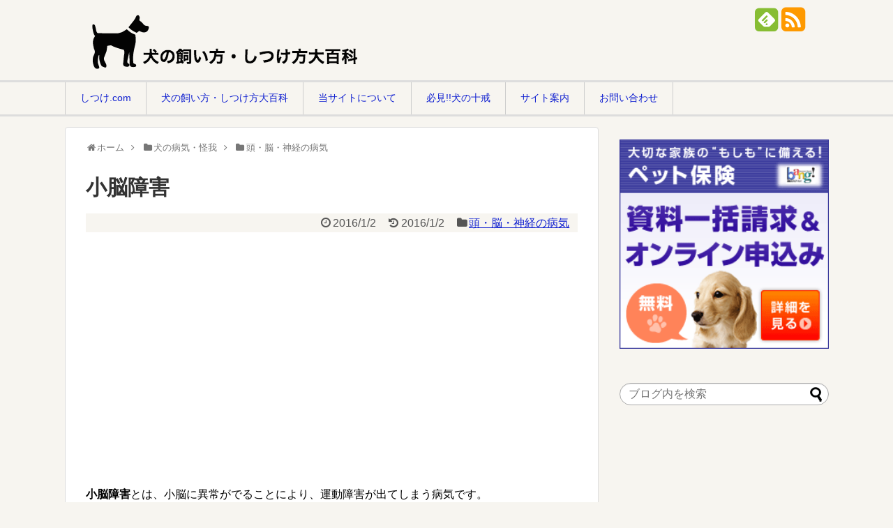

--- FILE ---
content_type: text/html; charset=UTF-8
request_url: https://sitsuke.com/dog/injured-disease/head-disease/cerebellar-deficit/
body_size: 23170
content:
<!DOCTYPE html>
<html lang="ja" prefix="og: http://ogp.me/ns#">
<head>
<meta charset="UTF-8">
<link rel="alternate" type="application/rss+xml" title="犬の飼い方・しつけ方大百科 RSS Feed" href="https://sitsuke.com/dog/feed/"/>
<link rel="pingback" href="https://sitsuke.com/dog/xmlrpc.php"/>
<link rel="stylesheet" href="https://sitsuke.com/dog/wp-content/themes/sitsuke-child/style.css">
<link rel="stylesheet" href="https://sitsuke.com/dog/wp-content/themes/simplicity/webfonts/css/font-awesome.min.css">
<link rel="stylesheet" href="https://sitsuke.com/dog/wp-content/themes/simplicity/webfonts/icomoon/style.css">
<link rel="stylesheet" href="https://sitsuke.com/dog/wp-content/themes/simplicity/css/responsive-pc.css">
<link rel="stylesheet" href="https://sitsuke.com/dog/wp-content/themes/simplicity/css/print.css" type="text/css" media="print"/>
  <link rel="stylesheet" href="https://sitsuke.com/dog/wp-content/themes/simplicity/skins/biz-menu/style.css">
  <meta name="viewport" content="width=1280, maximum-scale=1, user-scalable=yes">
<!-- Twitter Card -->
<meta name="twitter:card" content="summary">
<meta name="twitter:description" content="小脳障害とは小脳に異常がでることにより動作に異常がでる病気です。このページでは犬の小脳障害の症状、原因、治療方法、予防方法を詳しく解説します。この病気はウイルスや細菌に感染によって起こることもありますが、多くは先天性のも">
<meta name="twitter:title" content="小脳障害">
<meta name="twitter:url" content="https://sitsuke.com/dog/injured-disease/head-disease/cerebellar-deficit/">
<meta name="twitter:image" content="https://sitsuke.com/dog/wp-content/uploads/2015/12/brain_1451548002-e1451548016120.png">
<meta name="twitter:domain" content="sitsuke.com">
<!-- /Twitter Card -->

<title>犬の小脳障害 症状と原因と予防・治療方法 | 犬の飼い方・しつけ方大百科</title>

<!-- This site is optimized with the Yoast SEO plugin v5.3.3 - https://yoast.com/wordpress/plugins/seo/ -->
<meta name="description" content="小脳障害とは小脳に異常がでることにより動作に異常がでる病気です。このページでは犬の小脳障害の症状、原因、治療方法、予防方法を詳しく解説します。この病気はウイルスや細菌に感染によって起こることもありますが、多くは先天性のものです。立つ時によろめいたり歩き方に明らかに異常がでるので発見できます。"/>
<link rel="canonical" href="https://sitsuke.com/dog/injured-disease/head-disease/cerebellar-deficit/"/>
<meta property="og:locale" content="ja_JP"/>
<meta property="og:type" content="article"/>
<meta property="og:title" content="犬の小脳障害 症状と原因と予防・治療方法 | 犬の飼い方・しつけ方大百科"/>
<meta property="og:description" content="小脳障害とは小脳に異常がでることにより動作に異常がでる病気です。このページでは犬の小脳障害の症状、原因、治療方法、予防方法を詳しく解説します。この病気はウイルスや細菌に感染によって起こることもありますが、多くは先天性のものです。立つ時によろめいたり歩き方に明らかに異常がでるので発見できます。"/>
<meta property="og:url" content="https://sitsuke.com/dog/injured-disease/head-disease/cerebellar-deficit/"/>
<meta property="og:site_name" content="犬の飼い方・しつけ方大百科"/>
<meta property="article:section" content="頭・脳・神経の病気"/>
<meta property="article:published_time" content="2016-01-02T06:00:58+09:00"/>
<meta property="article:modified_time" content="2015-12-31T16:56:22+09:00"/>
<meta property="og:updated_time" content="2015-12-31T16:56:22+09:00"/>
<meta property="og:image" content="https://sitsuke.com/dog/wp-content/uploads/2015/12/brain_1451548002-e1451548016120.png"/>
<meta property="og:image:secure_url" content="https://sitsuke.com/dog/wp-content/uploads/2015/12/brain_1451548002-e1451548016120.png"/>
<meta property="og:image:width" content="300"/>
<meta property="og:image:height" content="214"/>
<meta name="twitter:card" content="summary"/>
<meta name="twitter:description" content="小脳障害とは小脳に異常がでることにより動作に異常がでる病気です。このページでは犬の小脳障害の症状、原因、治療方法、予防方法を詳しく解説します。この病気はウイルスや細菌に感染によって起こることもありますが、多くは先天性のものです。立つ時によろめいたり歩き方に明らかに異常がでるので発見できます。"/>
<meta name="twitter:title" content="犬の小脳障害 症状と原因と予防・治療方法 | 犬の飼い方・しつけ方大百科"/>
<meta name="twitter:image" content="https://sitsuke.com/dog/wp-content/uploads/2015/12/brain_1451548002-e1451548016120.png"/>
<script type='application/ld+json'>{"@context":"http:\/\/schema.org","@type":"WebSite","@id":"#website","url":"https:\/\/sitsuke.com\/dog\/","name":"\u72ac\u306e\u98fc\u3044\u65b9\u30fb\u3057\u3064\u3051\u65b9\u5927\u767e\u79d1","potentialAction":{"@type":"SearchAction","target":"https:\/\/sitsuke.com\/dog\/?s={search_term_string}","query-input":"required name=search_term_string"}}</script>
<!-- / Yoast SEO plugin. -->

<link rel='dns-prefetch' href='//s.w.org'/>
<link rel="alternate" type="application/rss+xml" title="犬の飼い方・しつけ方大百科 &raquo; フィード" href="https://sitsuke.com/dog/feed/"/>
<link rel="alternate" type="application/rss+xml" title="犬の飼い方・しつけ方大百科 &raquo; コメントフィード" href="https://sitsuke.com/dog/comments/feed/"/>
<link rel="alternate" type="application/rss+xml" title="犬の飼い方・しつけ方大百科 &raquo; 小脳障害 のコメントのフィード" href="https://sitsuke.com/dog/injured-disease/head-disease/cerebellar-deficit/feed/"/>
		<script type="text/javascript">window._wpemojiSettings={"baseUrl":"https:\/\/s.w.org\/images\/core\/emoji\/2.3\/72x72\/","ext":".png","svgUrl":"https:\/\/s.w.org\/images\/core\/emoji\/2.3\/svg\/","svgExt":".svg","source":{"concatemoji":"https:\/\/sitsuke.com\/dog\/wp-includes\/js\/wp-emoji-release.min.js"}};!function(t,a,e){var r,i,n,o=a.createElement("canvas"),l=o.getContext&&o.getContext("2d");function c(t){var e=a.createElement("script");e.src=t,e.defer=e.type="text/javascript",a.getElementsByTagName("head")[0].appendChild(e)}for(n=Array("flag","emoji4"),e.supports={everything:!0,everythingExceptFlag:!0},i=0;i<n.length;i++)e.supports[n[i]]=function(t){var e,a=String.fromCharCode;if(!l||!l.fillText)return!1;switch(l.clearRect(0,0,o.width,o.height),l.textBaseline="top",l.font="600 32px Arial",t){case"flag":return(l.fillText(a(55356,56826,55356,56819),0,0),e=o.toDataURL(),l.clearRect(0,0,o.width,o.height),l.fillText(a(55356,56826,8203,55356,56819),0,0),e===o.toDataURL())?!1:(l.clearRect(0,0,o.width,o.height),l.fillText(a(55356,57332,56128,56423,56128,56418,56128,56421,56128,56430,56128,56423,56128,56447),0,0),e=o.toDataURL(),l.clearRect(0,0,o.width,o.height),l.fillText(a(55356,57332,8203,56128,56423,8203,56128,56418,8203,56128,56421,8203,56128,56430,8203,56128,56423,8203,56128,56447),0,0),e!==o.toDataURL());case"emoji4":return l.fillText(a(55358,56794,8205,9794,65039),0,0),e=o.toDataURL(),l.clearRect(0,0,o.width,o.height),l.fillText(a(55358,56794,8203,9794,65039),0,0),e!==o.toDataURL()}return!1}(n[i]),e.supports.everything=e.supports.everything&&e.supports[n[i]],"flag"!==n[i]&&(e.supports.everythingExceptFlag=e.supports.everythingExceptFlag&&e.supports[n[i]]);e.supports.everythingExceptFlag=e.supports.everythingExceptFlag&&!e.supports.flag,e.DOMReady=!1,e.readyCallback=function(){e.DOMReady=!0},e.supports.everything||(r=function(){e.readyCallback()},a.addEventListener?(a.addEventListener("DOMContentLoaded",r,!1),t.addEventListener("load",r,!1)):(t.attachEvent("onload",r),a.attachEvent("onreadystatechange",function(){"complete"===a.readyState&&e.readyCallback()})),(r=e.source||{}).concatemoji?c(r.concatemoji):r.wpemoji&&r.twemoji&&(c(r.twemoji),c(r.wpemoji)))}(window,document,window._wpemojiSettings);</script>
		<style type="text/css">
img.wp-smiley,
img.emoji {
	display: inline !important;
	border: none !important;
	box-shadow: none !important;
	height: 1em !important;
	width: 1em !important;
	margin: 0 .07em !important;
	vertical-align: -0.1em !important;
	background: none !important;
	padding: 0 !important;
}
</style>
<link rel='stylesheet' id='contact-form-7-css' href='https://sitsuke.com/dog/wp-content/plugins/contact-form-7/includes/css/styles.css' type='text/css' media='all'/>
<link rel='stylesheet' id='toc-screen-css' href='https://sitsuke.com/dog/wp-content/plugins/table-of-contents-plus/screen.min.css' type='text/css' media='all'/>
<link rel='stylesheet' id='wordpress-popular-posts-css' href='https://sitsuke.com/dog/wp-content/plugins/wordpress-popular-posts/style/wpp.css' type='text/css' media='all'/>
<script type='text/javascript' src='https://sitsuke.com/dog/wp-includes/js/jquery/jquery.js'></script>
<script type='text/javascript' src='https://sitsuke.com/dog/wp-includes/js/jquery/jquery-migrate.min.js'></script>
<link rel='https://api.w.org/' href='https://sitsuke.com/dog/wp-json/'/>
<link rel="EditURI" type="application/rsd+xml" title="RSD" href="https://sitsuke.com/dog/xmlrpc.php?rsd"/>
<link rel="wlwmanifest" type="application/wlwmanifest+xml" href="https://sitsuke.com/dog/wp-includes/wlwmanifest.xml"/> 
<meta name="generator" content="WordPress 4.8.25"/>
<link rel='shortlink' href='https://sitsuke.com/dog/?p=3440'/>
<link rel="alternate" type="application/json+oembed" href="https://sitsuke.com/dog/wp-json/oembed/1.0/embed?url=https%3A%2F%2Fsitsuke.com%2Fdog%2Finjured-disease%2Fhead-disease%2Fcerebellar-deficit%2F"/>
<link rel="alternate" type="text/xml+oembed" href="https://sitsuke.com/dog/wp-json/oembed/1.0/embed?url=https%3A%2F%2Fsitsuke.com%2Fdog%2Finjured-disease%2Fhead-disease%2Fcerebellar-deficit%2F&#038;format=xml"/>
<style type="text/css">div#toc_container {background: #fff;border: 1px solid #fff;}div#toc_container ul li {font-size: 100%;}div#toc_container p.toc_title {color: #000;}div#toc_container p.toc_title a,div#toc_container ul.toc_list a {color: #1020d0;}div#toc_container p.toc_title a:hover,div#toc_container ul.toc_list a:hover {color: #cc0033;}div#toc_container p.toc_title a:hover,div#toc_container ul.toc_list a:hover {color: #cc0033;}div#toc_container p.toc_title a:visited,div#toc_container ul.toc_list a:visited {color: #1020d0;}</style>
<!-- tracker added by Ultimate Google Analytics plugin改 http://little.ws http://whitehatseo.jp -->
<script type="text/javascript">var _gaq=_gaq||[];var pluginUrl='//www.google-analytics.com/plugins/ga/inpage_linkid.js';_gaq.push(['_require','inpage_linkid',pluginUrl]);_gaq.push(["_setAccount","UA-63818459-2"]);_gaq.push(["_trackPageview"]);(function(){var ga=document.createElement("script");ga.type="text/javascript";ga.async=true;ga.src=("https:"==document.location.protocol?"https://ssl":"http://www")+".google-analytics.com/ga.js";var s=document.getElementsByTagName("script")[0];s.parentNode.insertBefore(ga,s);})();</script>
<script type="text/javascript">if(document.referrer.match(/google\.(com|co\.jp)/gi)&&document.referrer.match(/cd/gi)){var myString=document.referrer;var r=myString.match(/cd=(.*?)&/);var rank=parseInt(r[1]);var kw=myString.match(/q=(.*?)&/);if(kw[1].length>0){var keyWord=decodeURI(kw[1]);}else{keyWord="(not provided)";}var p=document.location.pathname;_gaq.push(["_trackEvent","RankTracker",keyWord,p,rank,true]);}</script><style type="text/css">
a {
  color:#1020d0;
}
#header {
  background-color:#f7f5f0;
}
#header-in {
  background-color:#f7f5f0;
}
#navi ul,
#navi ul.sub-menu,
#navi ul.children {
  background-color: #f7f5f0;
  border-color: #f7f5f0;
}
#navi {
  background-color: #f7f5f0;
}
@media screen and (max-width:1110px){
  #navi{
    background-color: transparent;
  }
}
#navi ul li a {
  color:#1020d0;
}
#sharebar {
  margin-left:-120px;
}
#footer {
  background-color:#bfbab3;
}
ul.snsp li.twitter-page a{
  color: #55acee !important;
}

ul.snsp li.facebook-page a{
  color: #3b5998 !important;
}

ul.snsp li.google-plus-page a{
  color: #dd4b39 !important;
}

ul.snsp li.instagram-page a{
  color: #3f729b !important;
}

ul.snsp li.hatebu-page a{
  color: #008fde !important;
}

ul.snsp li.pinterest-page a{
  color: #cc2127 !important;
}

ul.snsp li.youtube-page a{
  color: #e52d27 !important;
}

ul.snsp li.flickr-page a{
  color: #1d1d1b !important;
}

ul.snsp li.line-page a{
  color: #00c300 !important;
}

ul.snsp li.feedly-page a{
  color: #87bd33 !important;
}

ul.snsp li.rss-page a{
  color: #fe9900 !important;
}

ul.snsp li a:hover{
  opacity:0.7 !important;
}
#s {
  border-radius:25px;
}
/*サムネイルをサークル状に*/
.entry-thumb img,
.related-entry-thumb img,
#new-entries ul li img,
#popular-entries ul li img,
#prev-next img,
#new-entries .new-entrys-large .new-entry img{
  border-radius:10px;
}
#site-title a{
  display: block;
}
/*いずれ消す（ブラウザキャッシュ対策）*/
.entry-content{
  margin-left: 0;
}
</style>
<link rel="shortcut icon" type="image/x-icon" href="https://sitsuke.com/dog/wp-content/uploads/2015/06/favicon.ico"/>
				<!-- WordPress Popular Posts v3.3.4 -->
				<script type="text/javascript">var sampling_active=0;var sampling_rate=100;var do_request=false;if(!sampling_active){do_request=true;}else{var num=Math.floor(Math.random()*sampling_rate)+1;do_request=(1===num);}if(do_request){var xhr=(window.XMLHttpRequest)?new XMLHttpRequest():new ActiveXObject("Microsoft.XMLHTTP"),url='https://sitsuke.com/dog/wp-admin/admin-ajax.php',params='action=update_views_ajax&token=af0e56e28d&wpp_id=3440';xhr.open("POST",url,true);xhr.setRequestHeader("Content-type","application/x-www-form-urlencoded");xhr.onreadystatechange=function(){if(4===xhr.readyState&&200===xhr.status){if(window.console&&window.console.log){window.console.log(xhr.responseText);}}};xhr.send(params);}</script>
				<!-- End WordPress Popular Posts v3.3.4 -->
				<style type="text/css" id="custom-background-css">
body.custom-background { background-color: #f7f5f0; }
</style>
<script async src="//pagead2.googlesyndication.com/pagead/js/adsbygoogle.js"></script>
<script>(adsbygoogle=window.adsbygoogle||[]).push({google_ad_client:"ca-pub-6063457452991724",enable_page_level_ads:true});</script>
</head>
  <body class="post-template-default single single-post postid-3440 single-format-standard custom-background">
    <div id="container">

      <!-- header -->
      <div id="header" class="clearfix">
        <div id="header-in">

                    <div id="h-top">
            <!-- モバイルメニュー表示用のボタン -->
<div id="mobile-menu">
  <a id="mobile-menu-toggle" href="#"><span class="fa fa-bars fa-2x"></span></a>
</div>

            <div class="alignleft top-title-catchphrase">
              <!-- サイトのタイトル -->
<p id="site-title">
  <a href="https://sitsuke.com/dog/"><img src="https://sitsuke.com/dog/wp-content/uploads/2015/06/logo.png" alt="犬の飼い方・しつけ方大百科" class="site-title-img"/></a></p>
<!-- サイトの概要 -->
<p id="site-description">
  </p>
            </div>

            <div class="alignright top-sns-follows">
                            <!-- SNSページ -->
<div class="sns-pages">
<ul class="snsp">
<li class="feedly-page"><a href='//feedly.com/index.html#subscription%2Ffeed%2Fhttps%3A%2F%2Fsitsuke.com%2Fdog%2Ffeed%2F' target='blank' title="feedlyで更新情報をフォロー" rel="nofollow"><span class="icon-feedly-square"></span></a></li><li class="rss-page"><a href="https://sitsuke.com/dog/feed/" target="_blank" title="RSSで更新情報をフォロー" rel="nofollow"><span class="fa fa-rss-square fa-2x"></span></a></li>  </ul>
</div>
                          </div>

          </div><!-- /#h-top -->
        </div><!-- /#header-in -->
      </div><!-- /#header -->

      <!-- Navigation -->
<nav>
<div id="navi">
  	<div id="navi-in">
    <div class="menu-%e3%83%a1%e3%83%8b%e3%83%a5%e3%83%bc-1-container"><ul id="menu-%e3%83%a1%e3%83%8b%e3%83%a5%e3%83%bc-1" class="menu"><li id="menu-item-18" class="menu-item menu-item-type-custom menu-item-object-custom menu-item-18"><a href="http://sitsuke.com">しつけ.com</a></li>
<li id="menu-item-16" class="menu-item menu-item-type-custom menu-item-object-custom menu-item-home menu-item-16"><a href="https://sitsuke.com/dog/">犬の飼い方・しつけ方大百科</a></li>
<li id="menu-item-155" class="menu-item menu-item-type-custom menu-item-object-custom menu-item-155"><a href="https://sitsuke.com/dog/about/">当サイトについて</a></li>
<li id="menu-item-1039" class="menu-item menu-item-type-custom menu-item-object-custom menu-item-1039"><a href="https://sitsuke.com/dog/dog-life/first-step/the-ten-commandments-of-dog-ownership/">必見!!犬の十戒</a></li>
<li id="menu-item-1460" class="menu-item menu-item-type-custom menu-item-object-custom menu-item-1460"><a href="https://sitsuke.com/dog/sitemap/">サイト案内</a></li>
<li id="menu-item-253" class="menu-item menu-item-type-post_type menu-item-object-page menu-item-253"><a href="https://sitsuke.com/dog/contact/">お問い合わせ</a></li>
</ul></div>  </div><!-- /#navi-in -->
</div><!-- /#navi -->
</nav>
<!-- /Navigation -->
      <!-- 本体部分 -->
      <div id="body">
        <div id="body-in">

          
          <!-- main -->
          <div id="main">


  <div id="breadcrumb" class="breadcrumb-category"><div itemtype="http://data-vocabulary.org/Breadcrumb" itemscope="" class="breadcrumb-home"><span class="fa fa-home fa-fw"></span><a href="https://sitsuke.com/dog" itemprop="url"><span itemprop="title">ホーム</span></a><span class="sp"><span class="fa fa-angle-right"></span></span></div><div itemtype="http://data-vocabulary.org/Breadcrumb" itemscope=""><span class="fa fa-folder fa-fw"></span><a href="https://sitsuke.com/dog/injured-disease/" itemprop="url"><span itemprop="title">犬の病気・怪我</span></a><span class="sp"><span class="fa fa-angle-right"></span></span></div><div itemtype="http://data-vocabulary.org/Breadcrumb" itemscope=""><span class="fa fa-folder fa-fw"></span><a href="https://sitsuke.com/dog/injured-disease/head-disease/" itemprop="url"><span itemprop="title">頭・脳・神経の病気</span></a></div></div><!-- /#breadcrumb -->  <div id="post-3440" class="post-3440 post type-post status-publish format-standard has-post-thumbnail hentry category-head-disease">
  <div class="article">
  
  <h1 class="entry-title">
        小脳障害      </h1>
  <p class="post-meta">
              <span class="post-date"><span class="fa fa-clock-o fa-fw"></span><span class="entry-date date published">2016/1/2</span></span>
              <span class="post-update"><span class="fa fa-history fa-fw"></span><time class="entry-date date updated" datetime="2016-01-02T06:00:58+00:00">2016/1/2</time></span>
            <span class="category"><span class="fa fa-folder fa-fw"></span><a href="https://sitsuke.com/dog/injured-disease/head-disease/" rel="category tag">頭・脳・神経の病気</a></span>
    
    
    
      </p>

    <div class="ad-space ad-space-top ad-space-singular">
  <div class="ad-label">スポンサーリンク</div>
            <div class="ad-top-pc adsense-728">                  <div class="widget pc_text">
                <div class="text-pc">
          <script async src="//pagead2.googlesyndication.com/pagead/js/adsbygoogle.js"></script>
<!-- しつけ_rwd_横長 -->
<ins class="adsbygoogle" style="display:block" data-ad-client="ca-pub-6063457452991724" data-ad-slot="1104503940" data-ad-format="auto"></ins>
<script>(adsbygoogle=window.adsbygoogle||[]).push({});</script>        </div>
      </div><!-- /#pc-text-widget -->
          </div>
        </div>

  
      <div id="widget-over-article" class="widgets">
                                      <div class="widget pc_text">
                <div class="text-pc">
          <script async src="//pagead2.googlesyndication.com/pagead/js/adsbygoogle.js"></script>
<!-- しつけ_link_大 -->
<ins class="adsbygoogle" style="display:inline-block;width:728px;height:15px" data-ad-client="ca-pub-6063457452991724" data-ad-slot="3918369544"></ins>
<script>(adsbygoogle=window.adsbygoogle||[]).push({});</script>        </div>
      </div><!-- /#pc-text-widget -->
              </div>
  
  
  <div id="the-content" class="entry-content">
  <p><strong>小脳障害</strong>とは、小脳に異常がでることにより、運動障害が出てしまう病気です。</p>
<p>このページでは犬の小脳障害についての症状、原因、治療方法、予防方法を解説いたします。</p>
<p>ただし、あくまでも参考として捉えてください。</p>
<p>決して当ページの内容だけで素人判断はせず、問題がありそうな場合は速やかに獣医師に相談してください。</p>
<div id="widget-in-article" class="widgets">                  <div class="widget pc_text">
                <div class="text-pc">
          <div style="float:left; width:180px;"><script>//<![CDATA[
document.write('<span style="color: #38a1db;">スポンサーリンク<span>');
//]]></script>
<script async src="//pagead2.googlesyndication.com/pagead/js/adsbygoogle.js"></script>
<!-- しつけ_縦長 -->
<ins class="adsbygoogle" style="display:inline-block;width:160px;height:600px" data-ad-client="ca-pub-6063457452991724" data-ad-slot="9487225148"></ins>
<script>(adsbygoogle=window.adsbygoogle||[]).push({});</script>
</div>
        </div>
      </div><!-- /#pc-text-widget -->
                          </div><div id="toc_container" class="no_bullets"><p class="toc_title">今回の記事の目次</p><ul class="toc_list"><li><a href="#sec">症状</a></li><li><a href="#sec-2">原因</a><ul><li><a href="#sec-3">かかりやすい犬種</a></li></ul></li><li><a href="#sec-4">治療</a></li><li><a href="#sec-5">予防方法</a></li></ul></div>
<h2><span id="sec">症状</span></h2>
<p>小脳は体のバランスを保ったり、運動機能を調節する機能をもっています。</p>
<p>小脳障害になると、運動機能に影響が出ますので、動作がぎこちなくなったり、立とうとしてもよろめいたり、上手に歩けなくなります。</p>
<p>酔っ払ったようにふらふらしたり、おかしな歩幅で明らかにおかしな歩き方になるなど、異常な動作になるのですぐに気づくかと思います。</p>
<h2><span id="sec-2">原因</span></h2>
<p><img class="alignnone size-full wp-image-3442" src="https://sitsuke.com/dog/wp-content/uploads/2015/12/brain_1451548002-e1451548016120.png" alt="脳のイラスト" width="300" height="214"/></p>
<ul>
<li>腫瘍</li>
<li>外傷</li>
<li>ウイルス感染</li>
<li>細菌感染</li>
<li>栄養不足</li>
<li>老化による萎縮</li>
<li>先天的要因</li>
</ul>
<p>様々な要因が考えられます。</p>
<p>ほとんどは先天的要因によるものですので、生後1ヶ月ほどで影響が見られるようになることが多いです。</p>
<h3><span id="sec-3">かかりやすい犬種</span></h3>
<ul>
<li><a href="https://sitsuke.com/dog/breed/7g/irish-setter/">アイリッシュ・セッター</a></li>
<li><a href="https://sitsuke.com/dog/breed/3g/airedale-terrier/">エアデール・テリア</a></li>
<li>ケリー・ブルー・テリア</li>
<li><a href="https://sitsuke.com/dog/breed/9g/coton-de-tulear/">コトン・ド・テュレアール</a></li>
<li>サモエド</li>
<li>スタッフォードシャー・ブル・テリア</li>
<li>チャウチャウ</li>
<li><a href="https://sitsuke.com/dog/breed/6g/harrier/">ハリア</a></li>
<li><a href="https://sitsuke.com/dog/breed/6g/beagle/">ビーグル</a></li>
<li>ブル・テリア</li>
<li>ブルドッグ</li>
<li>ブル・マスティフ</li>
<li>ボーダー・コリー</li>
<li>ボストン・テリア</li>
<li>ラフ・コリー</li>
<li>ラブラドール・レトリーバー</li>
<li>ワイヤー・フォックス・テリア</li>
</ul>
<h2><span id="sec-4">治療</span></h2>
<p><img class="alignnone size-full wp-image-3312" src="https://sitsuke.com/dog/wp-content/uploads/2015/12/_1449915340-e1449915354243.jpg" alt="薬の錠剤" width="400" height="264"/></p>
<p>ウィルスや最近に感染したことが原因となっている場合は、感染症に対する治療を行います。</p>
<p>脳腫瘍が原因となっている場合は、外科手術を検討することとなります。</p>
<p>しかし、外傷や萎縮など、ほとんどの場合で完治は難しい病気です。</p>
<p>完治が難しい以上、対症療法を続けることとなります。</p>
<p>先天的な小脳障害の場合は、根治する治療法は今のところ見つかっていません。</p>
<p>運動障害による落下事故などが発生しないように、階段などの高所を極力避け、出来る限り犬に負担がかからないように飼い主が考えてあげるようにしましょう。</p>
<h2><span id="sec-5">予防方法</span></h2>
<p>先天性のものについては予防はできません。</p>
  </div>

  <!-- ページリンク -->

      <div id="widget-under-article" class="widgets">
    <div id="text-11" class="widget-under-article widget_text"><div class="widget-under-article-title main-widget-label">ブレインフリー</div>			<div class="textwidget"><h3>100円で高級グレインフリードッグフードがお試しできるキャンペーン（1000人限定）</h3>
<p><a href="https://sitsuke.com/dog/service/moguwandogfood-100yen-trial/" target="_blank" rel="nofollow noopener"><span style="font-size: 14pt;">1000人限定！イギリス産高級グレインフリードッグフードのモグワンの100円お試しページ（公式です）はこちら</span><img src="https://www.rentracks.jp/adx/p.gifx?idx=0.10754.188796.2316.3544&amp;dna=54809" width="1" height="1" border="0"/></a></p>
<p>犬の先祖は狼です。そしてご存知のとおり、狼は肉食動物です。</p>
<p>犬は肉以外も食べることができますが、雑食動物に近い肉食動物という立ち位置になるといわれています。</p>
<p>野生では野菜・草・果物などを食べることはありますが、ご飯や麦などを食べることはありません。</p>
<p>ご存知かもしれませんが、スーパーやホームセンター、ペットショップなどで格安に販売されているドッグフードのほとんどは、大量の小麦・トウモロコシなどの穀類に、香り付け程度に少量の肉や魚を混ぜて作られた粗悪なペットフードです。</p>
<p>人間に例えるなら、毎食、インスタントラーメンを与えられているようなものです。</p>
<p>本当に愛犬の健康と幸せを考えるのなら、穀物不使用で、人間でも食べられる新鮮で安全な食材を使って作られた、プレミアム・グレインフリーフードを与えることを検討してみてください。</p>
<p>筆者の家で飼っている犬（ボーダー・コリー）も、実家で飼っている犬（ミニチュア・シュナウザー）も、生まれた時からグレインフリーのフードで育てました。</p>
<p>おかげで、散歩中に様々な方から毛並みの良さを褒められます。</p>
<p>とはいえ、犬にとって、普段の食事が人生（犬生）にとって大きなファクターを占めている楽しみでもありますので、犬の幸せを考えるとガツガツと食べる美味しいドッグフードであることは最低条件です。</p>
<p>まずは100円モニターキャンペーンで、イギリス産プレミアム・グレインフリーフードのモグワンの食いつきを試してみることを強くオススメします。</p>
<p>100円モニターの参加条件に<span style="color: #ff0000;">もし初回半額であれば、『モグワン』の本商品(3960円税抜)を申込んでもいいという方</span>とありますが、100円モニターで気に入った人は、初回に特別価格の半額で購入できるという意味です。</p>
<p><span style="color: #ff0000;"><strong>100円モニターに申し込んだら、必ず製品版のモグワンを購入しなければならないというわけではありません</strong></span>から、安心して100円モニターで食いつき具合をお試しください。</p>
<p>なお、このキャンペーンは<strong>1000人限定</strong>となっているため、あっという間に定員になって終わってしまう可能性があります。公式ページでモニターキャンペーンはまだ募集中なのかご確認してからお申込みください。</p>
<p><a href="https://sitsuke.com/dog/service/moguwandogfood-100yen-trial/" target="_blank" rel="nofollow noopener"><span style="font-size: 14pt;">イギリス産高級グレインフリードッグフードのモグワンの100円モニターキャンペーン公式ページ（1000人限定）はこちら</span><img src="https://www.rentracks.jp/adx/p.gifx?idx=0.10754.188796.2316.3544&amp;dna=54809" width="1" height="1" border="0"/></a></p>
</div>
		</div><div id="text-9" class="widget-under-article widget_text">			<div class="textwidget"><p><script async src="//pagead2.googlesyndication.com/pagead/js/adsbygoogle.js"></script><br/>
<ins class="adsbygoogle" style="display:block" data-ad-format="autorelaxed" data-ad-client="ca-pub-6063457452991724" data-ad-slot="3845103560"></ins><br/>
<script>(adsbygoogle=window.adsbygoogle||[]).push({});</script></p>
</div>
		</div>    </div>
  
    <!-- 文章下広告 -->
                     <div class="ad-article-bottom ad-space">
          <div class="ad-label">スポンサーリンク</div>
          <div class="ad-left ad-pc adsense-336">                  <div class="widget pc_text">
                <div class="text-pc">
          <script async src="//pagead2.googlesyndication.com/pagead/js/adsbygoogle.js"></script>
<!-- しつけ_レク大 -->
<ins class="adsbygoogle" style="display:inline-block;width:336px;height:280px" data-ad-client="ca-pub-6063457452991724" data-ad-slot="7011436746"></ins>
<script>(adsbygoogle=window.adsbygoogle||[]).push({});</script>        </div>
      </div><!-- /#pc-text-widget -->
          </div>
          <div class="clear"></div>
        </div>
            

  
  <div id="sns-group" class="sns-group sns-group-bottom">
    <div class="sns-buttons sns-buttons-pc">
    <ul class="snsb clearfix">
        <li class="twitter-btn"><a href="//twitter.com/share" class="twitter-share-button" data-via="" data-url="https://sitsuke.com/dog/injured-disease/head-disease/cerebellar-deficit/" data-text="小脳障害" data-count="vertical">Tweet</a><script type="text/javascript" src="//platform.twitter.com/widgets.js"></script>
    </li>
        <li class="facebook-btn"><div class="fb-like" data-href="https://sitsuke.com/dog/injured-disease/head-disease/cerebellar-deficit/" data-layout="box_count" data-action="like" data-show-faces="false" data-share="false"></div></li>
            <li class="google-plus-btn"><script type="text/javascript" src="//apis.google.com/js/plusone.js"></script>
      <div class="g-plusone" data-size="tall" data-href="https://sitsuke.com/dog/injured-disease/head-disease/cerebellar-deficit/"></div>
    </li>
            <li class="hatena-btn"> <a href="//b.hatena.ne.jp/entry/https://sitsuke.com/dog/injured-disease/head-disease/cerebellar-deficit/" class="hatena-bookmark-button" data-hatena-bookmark-title="小脳障害｜犬の飼い方・しつけ方大百科" data-hatena-bookmark-layout="vertical-balloon" title="このエントリーをはてなブックマークに追加"><img src="//b.st-hatena.com/images/entry-button/button-only.gif" alt="このエントリーをはてなブックマークに追加" style="border: none;"/></a><script type="text/javascript" src="//b.st-hatena.com/js/bookmark_button.js" async="async"></script>
    </li>
            <li class="pocket-btn"><a data-pocket-label="pocket" data-pocket-count="vertical" class="pocket-btn" data-lang="en"></a>
<script type="text/javascript">!function(d,i){if(!d.getElementById(i)){var j=d.createElement("script");j.id=i;j.src="//widgets.getpocket.com/v1/j/btn.js?v=1";var w=d.getElementById(i);d.body.appendChild(j);}}(document,"pocket-btn-js");</script>
    </li>
                    <li class="feedly-btn feedly-btn-vertical">
      <div id="feedly-followers">
      <span id="feedly-count" class="fdly-count"><a href='//feedly.com/index.html#subscription%2Ffeed%2Fhttps://sitsuke.com/dog/feed/' target='blank'>0</a></span>
      <a href='//feedly.com/index.html#subscription%2Ffeed%2Fhttps://sitsuke.com/dog/feed/' target='blank'>
        <img id='feedly-follow' src='//s3.feedly.com/img/follows/feedly-follow-rectangle-flat-medium_2x.png' alt="">
      </a></div>
    </li>
              </ul>
</div>

  <!-- SNSページ -->
<div class="sns-pages">
<ul class="snsp">
<li class="feedly-page"><a href='//feedly.com/index.html#subscription%2Ffeed%2Fhttps%3A%2F%2Fsitsuke.com%2Fdog%2Ffeed%2F' target='blank' title="feedlyで更新情報をフォロー" rel="nofollow"><span class="icon-feedly-square"></span></a></li><li class="rss-page"><a href="https://sitsuke.com/dog/feed/" target="_blank" title="RSSで更新情報をフォロー" rel="nofollow"><span class="fa fa-rss-square fa-2x"></span></a></li>  </ul>
</div>
  </div>

  
  <p class="footer-post-meta">

    
    <span class="post-author vcard author"><span class="fn"><span class="fa fa-user fa-fw"></span><a href="https://sitsuke.com/dog/author/doggy/">管理人</a>
</span></span>

    
      </p>

  </div><!-- .article -->
  </div><!-- .post -->
      <section id="under-entry-body">

            <div id="related-entries">
        <h3>関連記事</h3>
                <div class="related-entry">
      <div class="related-entry-thumb">
        <a href="https://sitsuke.com/dog/injured-disease/head-disease/horners-syndrome/" title="ホルネル症候群（ホーナー症候群）">
                <img width="100" height="66" src="https://sitsuke.com/dog/wp-content/uploads/2015/12/_1449915340-e1449915354243.jpg" class="related-entry-thumb-image wp-post-image" alt="ホルネル症候群（ホーナー症候群）"/>                </a>
      </div><!-- /.related-entry-thumb -->

      <div class="related-entry-content">
        <h4 class="related-entry-title">
          <a href="https://sitsuke.com/dog/injured-disease/head-disease/horners-syndrome/" class="related-entry-title-link" title="ホルネル症候群（ホーナー症候群）">
          ホルネル症候群（ホーナー症候群）          </a></h4>
        <p class="related-entry-snippet">
       ホルネル症候群（ホーナー症候群）とは、迷走神経に異常が発生した状態の事を言います。

このページでは犬のホルネル症候群についての症状、原...</p>

                <p class="related-entry-read"><a href="https://sitsuke.com/dog/injured-disease/head-disease/horners-syndrome/">記事を読む</a></p>
        
      </div><!-- /.related-entry-content -->
    </div><!-- /.elated-entry -->

      <div class="related-entry">
      <div class="related-entry-thumb">
        <a href="https://sitsuke.com/dog/injured-disease/head-disease/vestibular-disease/" title="前庭疾患">
                <img width="100" height="100" src="https://sitsuke.com/dog/wp-content/uploads/2016/01/zentei-100x100.jpg" class="related-entry-thumb-image wp-post-image" alt="前庭疾患" srcset="https://sitsuke.com/dog/wp-content/uploads/2016/01/zentei-100x100.jpg 100w, https://sitsuke.com/dog/wp-content/uploads/2016/01/zentei-150x150.jpg 150w" sizes="(max-width: 100px) 100vw, 100px"/>                </a>
      </div><!-- /.related-entry-thumb -->

      <div class="related-entry-content">
        <h4 class="related-entry-title">
          <a href="https://sitsuke.com/dog/injured-disease/head-disease/vestibular-disease/" class="related-entry-title-link" title="前庭疾患">
          前庭疾患          </a></h4>
        <p class="related-entry-snippet">
       このページでは犬の前庭疾患の症状、原因、治療方法、予防方法を詳しく解説します。前庭疾患とは体のバランス感覚をつかさどる前庭神経に異常が起きて平衡感覚が取れなくなる病気です。症状は突然発症することが多くそれを突発性前庭疾患と呼びます。他には耳の腫瘍や炎症、脳梗塞、脳腫瘍などが原因となることがあります。</p>

                <p class="related-entry-read"><a href="https://sitsuke.com/dog/injured-disease/head-disease/vestibular-disease/">記事を読む</a></p>
        
      </div><!-- /.related-entry-content -->
    </div><!-- /.elated-entry -->

      <div class="related-entry">
      <div class="related-entry-thumb">
        <a href="https://sitsuke.com/dog/injured-disease/head-disease/brain-tumor/" title="脳腫瘍">
                <img width="100" height="82" src="https://sitsuke.com/dog/wp-content/uploads/2016/02/_1456472592-e1456472616583.png" class="related-entry-thumb-image wp-post-image" alt="脳腫瘍"/>                </a>
      </div><!-- /.related-entry-thumb -->

      <div class="related-entry-content">
        <h4 class="related-entry-title">
          <a href="https://sitsuke.com/dog/injured-disease/head-disease/brain-tumor/" class="related-entry-title-link" title="脳腫瘍">
          脳腫瘍          </a></h4>
        <p class="related-entry-snippet">
       このページでは犬の脳腫瘍の症状、原因、治療方法、予防方法を詳しく解説します。脳腫瘍はゴールデン・レトリーバーにやや発症率が高いようですが、どの犬種でも発症する可能性がある病気です。人間の脳腫瘍とは違い外科手術が行われることは稀です。放射線治療や薬の投与で症状を緩和させる治療を行うことが一般的です。</p>

                <p class="related-entry-read"><a href="https://sitsuke.com/dog/injured-disease/head-disease/brain-tumor/">記事を読む</a></p>
        
      </div><!-- /.related-entry-content -->
    </div><!-- /.elated-entry -->

      <div class="related-entry">
      <div class="related-entry-thumb">
        <a href="https://sitsuke.com/dog/injured-disease/head-disease/hydrocephalus/" title="水頭症">
                <img width="100" height="100" src="https://sitsuke.com/dog/wp-content/uploads/2015/09/_1442916059-e1442916105224-100x100.png" class="related-entry-thumb-image wp-post-image" alt="水頭症" srcset="https://sitsuke.com/dog/wp-content/uploads/2015/09/_1442916059-e1442916105224-100x100.png 100w, https://sitsuke.com/dog/wp-content/uploads/2015/09/_1442916059-e1442916105224-150x150.png 150w" sizes="(max-width: 100px) 100vw, 100px"/>                </a>
      </div><!-- /.related-entry-thumb -->

      <div class="related-entry-content">
        <h4 class="related-entry-title">
          <a href="https://sitsuke.com/dog/injured-disease/head-disease/hydrocephalus/" class="related-entry-title-link" title="水頭症">
          水頭症          </a></h4>
        <p class="related-entry-snippet">
       このページでは犬の水頭症についての症状、原因、治療方法、予防方法について詳しく解説します。水頭症とは脳室に脳脊髄液がたまることにより、脳が圧迫されてしまい様々な障害が引き起こされる病気です。この病気の原因のほとんどは、先天性の遺伝的な疾患です。予防や根治は困難です。</p>

                <p class="related-entry-read"><a href="https://sitsuke.com/dog/injured-disease/head-disease/hydrocephalus/">記事を読む</a></p>
        
      </div><!-- /.related-entry-content -->
    </div><!-- /.elated-entry -->

      <div class="related-entry">
      <div class="related-entry-thumb">
        <a href="https://sitsuke.com/dog/injured-disease/head-disease/epilepsy/" title="てんかん">
                <img width="100" height="66" src="https://sitsuke.com/dog/wp-content/uploads/2015/12/_1449915340-e1449915354243.jpg" class="related-entry-thumb-image wp-post-image" alt="てんかん"/>                </a>
      </div><!-- /.related-entry-thumb -->

      <div class="related-entry-content">
        <h4 class="related-entry-title">
          <a href="https://sitsuke.com/dog/injured-disease/head-disease/epilepsy/" class="related-entry-title-link" title="てんかん">
          てんかん          </a></h4>
        <p class="related-entry-snippet">
       てんかんとはてんかん発作を引き起こす病気です。主に遺伝性の病気です。このページでは犬のてんかんの症状、原因、治療方法、予防方法を詳しく解説します。てんかんの発作には、全身が震え意識をなくしたり尿を漏らしたりする全般発作と、顔の一部や足の一部など体の一部が震える部分発作があります。</p>

                <p class="related-entry-read"><a href="https://sitsuke.com/dog/injured-disease/head-disease/epilepsy/">記事を読む</a></p>
        
      </div><!-- /.related-entry-content -->
    </div><!-- /.elated-entry -->

  
  <br style="clear:both;">      </div><!-- #related-entries -->
      


      
      
      <div class="navigation">
<div id="prev-next" class="clearfix">
<a href="https://sitsuke.com/dog/news/a-happy-new-year-border-collie/" title="新年あけましておめでとうございます。ボーダーコリーの写真をどうぞ" id="prev" class="clearfix">
        <div id="prev-title"><span class="fa fa-arrow-left pull-left"></span></div>
        <img width="100" height="100" src="https://sitsuke.com/dog/wp-content/uploads/2015/12/cafe-100x100.jpg" class="attachment-thumb100 size-thumb100 wp-post-image" alt="新年あけましておめでとうございます。ボーダーコリーの写真をどうぞ" srcset="https://sitsuke.com/dog/wp-content/uploads/2015/12/cafe-100x100.jpg 100w, https://sitsuke.com/dog/wp-content/uploads/2015/12/cafe-150x150.jpg 150w" sizes="(max-width: 100px) 100vw, 100px"/>
        <p>新年あけましておめでとうございます。ボーダーコリーの写真をどうぞ</p></a><a href="https://sitsuke.com/dog/tv-program-movie/wan-da-land/pet-oukoku-wan-da-land-2015-12-27/" title="2015/12/27ペットの王国ワンだランド感想 仲良しペット特集と鳥特集" id="next" class="clearfix">
        <div id="next-title"><span class="fa fa-arrow-right pull-left"></span></div>
        <img width="67" height="100" src="https://sitsuke.com/dog/wp-content/uploads/2016/01/_1451713141-e1451713154804.jpg" class="attachment-thumb100 size-thumb100 wp-post-image" alt="2015/12/27ペットの王国ワンだランド感想 仲良しペット特集と鳥特集"/>
<p>2015/12/27ペットの王国ワンだランド感想 仲良しペット特集と鳥特集</p></a></div>
</div><!-- /.navigation -->
      <!-- comment area -->
<div id="comment-area">
		<div id="respond" class="comment-respond">
		<h3 id="reply-title" class="comment-reply-title">コメントをどうぞ <small><a rel="nofollow" id="cancel-comment-reply-link" href="/dog/injured-disease/head-disease/cerebellar-deficit/#respond" style="display:none;">コメントをキャンセル</a></small></h3>			<form action="https://sitsuke.com/dog/wp-comments-post.php" method="post" id="commentform" class="comment-form">
				<p class="comment-notes"><span id="email-notes">メールアドレスが公開されることはありません。</span> <span class="required">*</span> が付いている欄は必須項目です</p><p class="comment-form-comment"><textarea id="comment" class="expanding" name="comment" cols="45" rows="8" aria-required="true" placeholder=""></textarea></p><p class="comment-form-author"><label for="author">名前 <span class="required">*</span></label> <input id="author" name="author" type="text" value="" size="30" maxlength="245" aria-required='true' required='required'/></p>
<p class="comment-form-email"><label for="email">メール <span class="required">*</span></label> <input id="email" name="email" type="text" value="" size="30" maxlength="100" aria-describedby="email-notes" aria-required='true' required='required'/></p>
<p class="comment-form-url"><label for="url">サイト</label> <input id="url" name="url" type="text" value="" size="30" maxlength="200"/></p>
<p class="form-submit"><input name="submit" type="submit" id="submit" class="submit" value="コメントを送信"/> <input type='hidden' name='comment_post_ID' value='3440' id='comment_post_ID'/>
<input type='hidden' name='comment_parent' id='comment_parent' value='0'/>
</p><p style="display: none;"><input type="hidden" id="akismet_comment_nonce" name="akismet_comment_nonce" value="68fe6341d8"/></p><p style="display: none;"><input type="hidden" id="ak_js" name="ak_js" value="218"/></p>			</form>
			</div><!-- #respond -->
	</div>
<!-- /comment area -->      </section>
    
          </div><!-- /#main -->
        <!-- sidebar -->
<aside>
<div id="sidebar">
    
  <div id="sidebar-widget">
  <!-- ウイジェット -->
  <div id="text-8" class="widget widget_text">			<div class="textwidget"><img src="https://www.rentracks.jp/adx/p.gifx?idx=0.10754.106509.563.933" border="0" height="1" width="1"><a href="https://sitsuke.com/dog/service/pet-bang/" target="_blank" rel="nofollow"><img src="https://www.image-rentracks.com/webcrew/zubatpethoken/PC/250_250.gif" width="300" height="300"></a></div>
		</div><div id="search-2" class="widget widget_search"><form method="get" id="searchform" action="https://sitsuke.com/dog/">
	<input type="text" placeholder="ブログ内を検索" name="s" id="s">
	<input type="submit" id="searchsubmit" value="">
</form></div><div id="text-4" class="widget widget_text">			<div class="textwidget"><script async src="//pagead2.googlesyndication.com/pagead/js/adsbygoogle.js"></script>
<!-- しつけ_リンク_sb -->
<ins class="adsbygoogle" style="display:inline-block;width:200px;height:90px" data-ad-client="ca-pub-6063457452991724" data-ad-slot="5255501944"></ins>
<script>(adsbygoogle=window.adsbygoogle||[]).push({});</script></div>
		</div>                        <div id="new-entries" class="widget widget_new_popular">
          <h4>新しい記事</h4>
          <ul class="new-entrys">
<li class="new-entry">
  <div class="new-entry-thumb">
      <a href="https://sitsuke.com/dog/injured-disease/circulatory-organ-disease/thrombocytopenia/" class="new-entry-image" title="血小板減少症"><img width="100" height="75" src="https://sitsuke.com/dog/wp-content/uploads/2016/04/_1459759202-e1459759238951.jpg" class="attachment-thumb100 size-thumb100 wp-post-image" alt="血小板減少症"/></a>
    </div><!-- /.new-entry-thumb -->

  <div class="new-entry-content">
    <a href="https://sitsuke.com/dog/injured-disease/circulatory-organ-disease/thrombocytopenia/" class="new-entry-title" title="血小板減少症">血小板減少症</a>
  </div><!-- /.new-entry-content -->

</li><!-- /.new-entry -->
<li class="new-entry">
  <div class="new-entry-thumb">
      <a href="https://sitsuke.com/dog/injured-disease/genital-disease/ovarian-hypoplasia/" class="new-entry-image" title="卵巣発育不全"><img width="100" height="100" src="https://sitsuke.com/dog/wp-content/uploads/2016/04/dog_1459756802-e1459756838484-100x100.jpg" class="attachment-thumb100 size-thumb100 wp-post-image" alt="卵巣発育不全" srcset="https://sitsuke.com/dog/wp-content/uploads/2016/04/dog_1459756802-e1459756838484-100x100.jpg 100w, https://sitsuke.com/dog/wp-content/uploads/2016/04/dog_1459756802-e1459756838484-150x150.jpg 150w, https://sitsuke.com/dog/wp-content/uploads/2016/04/dog_1459756802-e1459756838484.jpg 200w" sizes="(max-width: 100px) 100vw, 100px"/></a>
    </div><!-- /.new-entry-thumb -->

  <div class="new-entry-content">
    <a href="https://sitsuke.com/dog/injured-disease/genital-disease/ovarian-hypoplasia/" class="new-entry-title" title="卵巣発育不全">卵巣発育不全</a>
  </div><!-- /.new-entry-content -->

</li><!-- /.new-entry -->
<li class="new-entry">
  <div class="new-entry-thumb">
      <a href="https://sitsuke.com/dog/injured-disease/urinary-system-disease/urinary-tract-infection/" class="new-entry-image" title="尿路感染症"><img width="100" height="76" src="https://sitsuke.com/dog/wp-content/uploads/2016/04/virus_1459746128-e1459746139300.jpg" class="attachment-thumb100 size-thumb100 wp-post-image" alt="尿路感染症"/></a>
    </div><!-- /.new-entry-thumb -->

  <div class="new-entry-content">
    <a href="https://sitsuke.com/dog/injured-disease/urinary-system-disease/urinary-tract-infection/" class="new-entry-title" title="尿路感染症">尿路感染症</a>
  </div><!-- /.new-entry-content -->

</li><!-- /.new-entry -->
<li class="new-entry">
  <div class="new-entry-thumb">
      <a href="https://sitsuke.com/dog/injured-disease/digestive-system-disease/hepatitis/" class="new-entry-image" title="肝炎"><img width="100" height="100" src="https://sitsuke.com/dog/wp-content/uploads/2016/04/_1459744357-e1459744393224-100x100.jpg" class="attachment-thumb100 size-thumb100 wp-post-image" alt="肝炎" srcset="https://sitsuke.com/dog/wp-content/uploads/2016/04/_1459744357-e1459744393224-100x100.jpg 100w, https://sitsuke.com/dog/wp-content/uploads/2016/04/_1459744357-e1459744393224-150x150.jpg 150w, https://sitsuke.com/dog/wp-content/uploads/2016/04/_1459744357-e1459744393224.jpg 200w" sizes="(max-width: 100px) 100vw, 100px"/></a>
    </div><!-- /.new-entry-thumb -->

  <div class="new-entry-content">
    <a href="https://sitsuke.com/dog/injured-disease/digestive-system-disease/hepatitis/" class="new-entry-title" title="肝炎">肝炎</a>
  </div><!-- /.new-entry-content -->

</li><!-- /.new-entry -->
<li class="new-entry">
  <div class="new-entry-thumb">
      <a href="https://sitsuke.com/dog/injured-disease/respiratory-disease/diaphragmatic-hernia/" class="new-entry-image" title="横隔膜ヘルニア"><img width="100" height="100" src="https://sitsuke.com/dog/wp-content/uploads/2016/04/Dog_1459589750-e1459589865993-100x100.jpg" class="attachment-thumb100 size-thumb100 wp-post-image" alt="横隔膜ヘルニア" srcset="https://sitsuke.com/dog/wp-content/uploads/2016/04/Dog_1459589750-e1459589865993-100x100.jpg 100w, https://sitsuke.com/dog/wp-content/uploads/2016/04/Dog_1459589750-e1459589865993-150x150.jpg 150w, https://sitsuke.com/dog/wp-content/uploads/2016/04/Dog_1459589750-e1459589865993.jpg 200w" sizes="(max-width: 100px) 100vw, 100px"/></a>
    </div><!-- /.new-entry-thumb -->

  <div class="new-entry-content">
    <a href="https://sitsuke.com/dog/injured-disease/respiratory-disease/diaphragmatic-hernia/" class="new-entry-title" title="横隔膜ヘルニア">横隔膜ヘルニア</a>
  </div><!-- /.new-entry-content -->

</li><!-- /.new-entry -->
<li class="new-entry">
  <div class="new-entry-thumb">
      <a href="https://sitsuke.com/dog/tv-program-movie/wan-da-land/pet-oukoku-wan-da-land-2016-03-27/" class="new-entry-image" title="2016/3/27ペットの王国ワンだランド感想 動物と出会って人生が変わった人特集"><img width="100" height="100" src="https://sitsuke.com/dog/wp-content/uploads/2016/04/Harriss_Hawk_1459511538-e1459511613143-100x100.jpg" class="attachment-thumb100 size-thumb100 wp-post-image" alt="2016/3/27ペットの王国ワンだランド感想 動物と出会って人生が変わった人特集" srcset="https://sitsuke.com/dog/wp-content/uploads/2016/04/Harriss_Hawk_1459511538-e1459511613143-100x100.jpg 100w, https://sitsuke.com/dog/wp-content/uploads/2016/04/Harriss_Hawk_1459511538-e1459511613143-150x150.jpg 150w" sizes="(max-width: 100px) 100vw, 100px"/></a>
    </div><!-- /.new-entry-thumb -->

  <div class="new-entry-content">
    <a href="https://sitsuke.com/dog/tv-program-movie/wan-da-land/pet-oukoku-wan-da-land-2016-03-27/" class="new-entry-title" title="2016/3/27ペットの王国ワンだランド感想 動物と出会って人生が変わった人特集">2016/3/27ペットの王国ワンだランド感想 動物と出会って人生が変わった人特集</a>
  </div><!-- /.new-entry-content -->

</li><!-- /.new-entry -->
<li class="new-entry">
  <div class="new-entry-thumb">
      <a href="https://sitsuke.com/dog/injured-disease/teeth-and-mouth-diseases/cheilitis/" class="new-entry-image" title="口唇炎"><img width="100" height="75" src="https://sitsuke.com/dog/wp-content/uploads/2015/09/_1441180961-e1441181095441.jpg" class="attachment-thumb100 size-thumb100 wp-post-image" alt="口唇炎"/></a>
    </div><!-- /.new-entry-thumb -->

  <div class="new-entry-content">
    <a href="https://sitsuke.com/dog/injured-disease/teeth-and-mouth-diseases/cheilitis/" class="new-entry-title" title="口唇炎">口唇炎</a>
  </div><!-- /.new-entry-content -->

</li><!-- /.new-entry -->
<li class="new-entry">
  <div class="new-entry-thumb">
      <a href="https://sitsuke.com/dog/injured-disease/eye-disease/epiphora/" class="new-entry-image" title="流涙症（なみだ目）と涙やけ"><img width="100" height="89" src="https://sitsuke.com/dog/wp-content/uploads/2016/03/_1459067005-e1459067023454.png" class="attachment-thumb100 size-thumb100 wp-post-image" alt="流涙症（なみだ目）と涙やけ"/></a>
    </div><!-- /.new-entry-thumb -->

  <div class="new-entry-content">
    <a href="https://sitsuke.com/dog/injured-disease/eye-disease/epiphora/" class="new-entry-title" title="流涙症（なみだ目）と涙やけ">流涙症（なみだ目）と涙やけ</a>
  </div><!-- /.new-entry-content -->

</li><!-- /.new-entry -->
<li class="new-entry">
  <div class="new-entry-thumb">
      <a href="https://sitsuke.com/dog/injured-disease/infectious-disease/tetanus/" class="new-entry-image" title="破傷風"><img width="100" height="84" src="https://sitsuke.com/dog/wp-content/uploads/2016/03/_1458984610-e1458984632533.png" class="attachment-thumb100 size-thumb100 wp-post-image" alt="破傷風"/></a>
    </div><!-- /.new-entry-thumb -->

  <div class="new-entry-content">
    <a href="https://sitsuke.com/dog/injured-disease/infectious-disease/tetanus/" class="new-entry-title" title="破傷風">破傷風</a>
  </div><!-- /.new-entry-content -->

</li><!-- /.new-entry -->
<li class="new-entry">
  <div class="new-entry-thumb">
      <a href="https://sitsuke.com/dog/injured-disease/injury/viper/" class="new-entry-image" title="犬が毒ヘビに噛まれた場合の処置"><img width="100" height="100" src="https://sitsuke.com/dog/wp-content/uploads/2016/03/snake_1458967930-e1458967953811-100x100.jpg" class="attachment-thumb100 size-thumb100 wp-post-image" alt="犬が毒ヘビに噛まれた場合の処置" srcset="https://sitsuke.com/dog/wp-content/uploads/2016/03/snake_1458967930-e1458967953811-100x100.jpg 100w, https://sitsuke.com/dog/wp-content/uploads/2016/03/snake_1458967930-e1458967953811-150x150.jpg 150w" sizes="(max-width: 100px) 100vw, 100px"/></a>
    </div><!-- /.new-entry-thumb -->

  <div class="new-entry-content">
    <a href="https://sitsuke.com/dog/injured-disease/injury/viper/" class="new-entry-title" title="犬が毒ヘビに噛まれた場合の処置">犬が毒ヘビに噛まれた場合の処置</a>
  </div><!-- /.new-entry-content -->

</li><!-- /.new-entry -->
<li class="new-entry">
  <div class="new-entry-thumb">
      <a href="https://sitsuke.com/dog/injured-disease/parasite/babesiosis/" class="new-entry-image" title="バベシア症"><img width="100" height="100" src="https://sitsuke.com/dog/wp-content/uploads/2016/03/_1458904031-e1458904051611-100x100.jpg" class="attachment-thumb100 size-thumb100 wp-post-image" alt="バベシア症" srcset="https://sitsuke.com/dog/wp-content/uploads/2016/03/_1458904031-e1458904051611-100x100.jpg 100w, https://sitsuke.com/dog/wp-content/uploads/2016/03/_1458904031-e1458904051611-150x150.jpg 150w" sizes="(max-width: 100px) 100vw, 100px"/></a>
    </div><!-- /.new-entry-thumb -->

  <div class="new-entry-content">
    <a href="https://sitsuke.com/dog/injured-disease/parasite/babesiosis/" class="new-entry-title" title="バベシア症">バベシア症</a>
  </div><!-- /.new-entry-content -->

</li><!-- /.new-entry -->
<li class="new-entry">
  <div class="new-entry-thumb">
      <a href="https://sitsuke.com/dog/injured-disease/bone-disease/rachitis/" class="new-entry-image" title="栄養性二次性上皮小体機能亢進症（くる病）"><img width="100" height="100" src="https://sitsuke.com/dog/wp-content/uploads/2016/03/bone_1458900947-e1458900980532.png" class="attachment-thumb100 size-thumb100 wp-post-image" alt="栄養性二次性上皮小体機能亢進症（くる病）"/></a>
    </div><!-- /.new-entry-thumb -->

  <div class="new-entry-content">
    <a href="https://sitsuke.com/dog/injured-disease/bone-disease/rachitis/" class="new-entry-title" title="栄養性二次性上皮小体機能亢進症（くる病）">栄養性二次性上皮小体機能亢進症（くる病）</a>
  </div><!-- /.new-entry-content -->

</li><!-- /.new-entry -->
<li class="new-entry">
  <div class="new-entry-thumb">
      <a href="https://sitsuke.com/dog/injured-disease/circulatory-organ-disease/hyperlipidemia/" class="new-entry-image" title="高脂血症（脂質異常症）"><img width="100" height="50" src="https://sitsuke.com/dog/wp-content/uploads/2016/03/blood_1458816329-e1458816368817.png" class="attachment-thumb100 size-thumb100 wp-post-image" alt="高脂血症（脂質異常症）"/></a>
    </div><!-- /.new-entry-thumb -->

  <div class="new-entry-content">
    <a href="https://sitsuke.com/dog/injured-disease/circulatory-organ-disease/hyperlipidemia/" class="new-entry-title" title="高脂血症（脂質異常症）">高脂血症（脂質異常症）</a>
  </div><!-- /.new-entry-content -->

</li><!-- /.new-entry -->
<li class="new-entry">
  <div class="new-entry-thumb">
      <a href="https://sitsuke.com/dog/injured-disease/genital-disease/prostatic-abscess/" class="new-entry-image" title="前立腺膿瘍"><img width="100" height="100" src="https://sitsuke.com/dog/wp-content/uploads/2016/03/dog_1458719745-e1458719782350-100x100.jpg" class="attachment-thumb100 size-thumb100 wp-post-image" alt="前立腺膿瘍" srcset="https://sitsuke.com/dog/wp-content/uploads/2016/03/dog_1458719745-e1458719782350-100x100.jpg 100w, https://sitsuke.com/dog/wp-content/uploads/2016/03/dog_1458719745-e1458719782350-150x150.jpg 150w, https://sitsuke.com/dog/wp-content/uploads/2016/03/dog_1458719745-e1458719782350.jpg 200w" sizes="(max-width: 100px) 100vw, 100px"/></a>
    </div><!-- /.new-entry-thumb -->

  <div class="new-entry-content">
    <a href="https://sitsuke.com/dog/injured-disease/genital-disease/prostatic-abscess/" class="new-entry-title" title="前立腺膿瘍">前立腺膿瘍</a>
  </div><!-- /.new-entry-content -->

</li><!-- /.new-entry -->
<li class="new-entry">
  <div class="new-entry-thumb">
      <a href="https://sitsuke.com/dog/injured-disease/urinary-system-disease/nephrotic-syndrome/" class="new-entry-image" title="ネフローゼ症候群"><img width="100" height="100" src="https://sitsuke.com/dog/wp-content/uploads/2016/03/_1458712217-e1458712256689-100x100.jpg" class="attachment-thumb100 size-thumb100 wp-post-image" alt="ネフローゼ症候群" srcset="https://sitsuke.com/dog/wp-content/uploads/2016/03/_1458712217-e1458712256689-100x100.jpg 100w, https://sitsuke.com/dog/wp-content/uploads/2016/03/_1458712217-e1458712256689-150x150.jpg 150w" sizes="(max-width: 100px) 100vw, 100px"/></a>
    </div><!-- /.new-entry-thumb -->

  <div class="new-entry-content">
    <a href="https://sitsuke.com/dog/injured-disease/urinary-system-disease/nephrotic-syndrome/" class="new-entry-title" title="ネフローゼ症候群">ネフローゼ症候群</a>
  </div><!-- /.new-entry-content -->

</li><!-- /.new-entry -->
</ul>
<div class="clear"></div>        </div><!-- /#new-entries -->
              <div id="text-7" class="widget widget_text">			<div class="textwidget"><script async src="//pagead2.googlesyndication.com/pagead/js/adsbygoogle.js"></script>
<!-- しつけ_リンク_sb -->
<ins class="adsbygoogle" style="display:inline-block;width:200px;height:90px" data-ad-client="ca-pub-6063457452991724" data-ad-slot="5255501944"></ins>
<script>(adsbygoogle=window.adsbygoogle||[]).push({});</script></div>
		</div><div id="categories-2" class="widget widget_categories"><h4 class="widgettitle">カテゴリー</h4>		<ul>
	<li class="cat-item cat-item-10"><a href="https://sitsuke.com/dog/training/" title="犬のしつけについて解説いたします。">しつけ</a> (14)
<ul class='children'>
	<li class="cat-item cat-item-9"><a href="https://sitsuke.com/dog/training/command/" title="犬のしつけで重要な、コマンドの教え方をわかりやすく解説いたします。">コマンド</a> (14)
</li>
</ul>
</li>
	<li class="cat-item cat-item-11"><a href="https://sitsuke.com/dog/essay/" title="犬が大好きな当サイトの管理人が犬に対する熱い思いや、犬と暮らしていてよかったこと、思い出などを赤裸々に書き綴ったエッセイを公開しています。
エッセイのお題も募集しています。
お題のリクエストがある方は、メールフォームよりお送りください。
お待ちしています。">エッセイ</a> (4)
</li>
	<li class="cat-item cat-item-49"><a href="https://sitsuke.com/dog/news/" title="様々な犬のニュースや、犬の飼い方・しつけ方大百科のニュースを公開いたいます。">ニュース</a> (4)
</li>
	<li class="cat-item cat-item-21"><a href="https://sitsuke.com/dog/dog-life/" title="犬はただのペットという存在ではなく、家族の一員です。
犬は10年以上は生きるわけですから、犬を飼うということは死ぬまで面倒を見続けるということです。
このページでは犬との暮らし、飼い方についてご説明いたします。
犬を飼ってみたいと考えている方は参考にしてください。">犬との暮らし</a> (5)
<ul class='children'>
	<li class="cat-item cat-item-22"><a href="https://sitsuke.com/dog/dog-life/first-step/" title="犬を飼う際に必要な心構えや、子犬を迎え入れる際に必要になってくるものや、手続きを詳しくご説明します。
はじめて犬を飼う方の参考になれたら幸いです。">犬を飼う前に</a> (5)
</li>
</ul>
</li>
	<li class="cat-item cat-item-45"><a href="https://sitsuke.com/dog/ability-and-habit-and-five-senses/" title="犬の持つ習性や五感、能力などについて解説するページです。">犬の五感・能力・習性</a> (16)
<ul class='children'>
	<li class="cat-item cat-item-46"><a href="https://sitsuke.com/dog/ability-and-habit-and-five-senses/five-senses/" title="犬の持つ五感について詳しく説明するページです。">犬の五感</a> (5)
</li>
	<li class="cat-item cat-item-47"><a href="https://sitsuke.com/dog/ability-and-habit-and-five-senses/habit-and-instinct/">犬の習性・本能</a> (11)
</li>
</ul>
</li>
	<li class="cat-item cat-item-24"><a href="https://sitsuke.com/dog/tv-program-movie/" title="犬に関するテレビ番組や映画のお知らせ、感想などを記述していきます。">犬の番組・映画</a> (71)
<ul class='children'>
	<li class="cat-item cat-item-25"><a href="https://sitsuke.com/dog/tv-program-movie/wan-da-land/" title="毎週日曜の朝9時30分に放送されている朝日放送のテレビ番組、ペットの王国ワンだランドの感想記事です。
MC関根勤
篠田麻里子キャラクターデザインさくらももこTwitter公式アカウント@wan_da_land">ペットの王国 ワンだランド</a> (71)
</li>
</ul>
</li>
	<li class="cat-item cat-item-26"><a href="https://sitsuke.com/dog/injured-disease/" title="犬の病気や怪我について解説しているページです。
愛犬が万が一、病気になったり怪我をしてしまっても、慌てずに落ち着いて対応しましょう。
このページでは犬にみられる主な病気や怪我について解説しますが、決して素人判断はせず、必ず動物病院で適切な指示を仰いでください。">犬の病気・怪我</a> (134)
<ul class='children'>
	<li class="cat-item cat-item-27"><a href="https://sitsuke.com/dog/injured-disease/infectious-disease/" title="犬がかかる感染症について解説しているページです。
狂犬病や犬ジステンパーやパルボウィルスなど、致死性の高い病気が多いので、感染している恐れがある場合は、速やかに獣医の支持を仰ぐようにしましょう。">感染症</a> (9)
</li>
	<li class="cat-item cat-item-28"><a href="https://sitsuke.com/dog/injured-disease/skin-disease/" title="アレルギー性皮膚炎や脂漏症などの皮膚病について解説いたします。
他の犬や人間にもうつる寄生虫や細菌性の皮膚病もありますので、注意が必要です。">皮膚の病気</a> (8)
</li>
	<li class="cat-item cat-item-29"><a href="https://sitsuke.com/dog/injured-disease/eye-disease/" title="角膜炎や白内障、緑内障など、目に関する病気について解説するページです。
">目の病気</a> (9)
</li>
	<li class="cat-item cat-item-30"><a href="https://sitsuke.com/dog/injured-disease/nose-disease/" title="鼻の病気について解説するページです。
">鼻の病気</a> (6)
</li>
	<li class="cat-item cat-item-31"><a href="https://sitsuke.com/dog/injured-disease/teeth-and-mouth-diseases/" title="歯槽膿漏や口蓋裂といった口や歯の病気について解説するページです。">歯・口の病気</a> (9)
</li>
	<li class="cat-item cat-item-32"><a href="https://sitsuke.com/dog/injured-disease/ear-disease/" title="外耳炎や耳疥癬など、耳の病気について解説するページです。">耳の病気</a> (8)
</li>
	<li class="cat-item cat-item-33"><a href="https://sitsuke.com/dog/injured-disease/respiratory-disease/" title="気管支炎などの呼吸器系の病気ついて詳しく解説しているページです。">呼吸器系の病気</a> (9)
</li>
	<li class="cat-item cat-item-34"><a href="https://sitsuke.com/dog/injured-disease/digestive-system-disease/" title="胃捻転や腸閉塞など、消化器系の病気について詳しく解説しているページです。">消化器系の病気</a> (9)
</li>
	<li class="cat-item cat-item-35"><a href="https://sitsuke.com/dog/injured-disease/urinary-system-disease/" title="尿道結石や腎不全などの泌尿器系の病気についての解説ページです。">泌尿器系の病気</a> (9)
</li>
	<li class="cat-item cat-item-36"><a href="https://sitsuke.com/dog/injured-disease/genital-disease/" title="子宮蓄膿症や潜在性睾丸などの生殖器の病気についての解説ページです。">生殖器の病気</a> (9)
</li>
	<li class="cat-item cat-item-37"><a href="https://sitsuke.com/dog/injured-disease/circulatory-organ-disease/" title="循環器とは、心臓をはじめとする、血液やリンパ液を運んで生命を維持するのに必要な酸素や栄養素を行き渡らせ、かわりに不要となった二酸化炭素や老廃物を運搬する器官のことをさします。

心臓は体全体に血液を行き渡らせるポンプの役割をしています。

心臓から血液を肺へと送り込み、酸素と二酸化炭素を交換しています。

心臓から送り出された血液は、動脈の中にも流れていき、体中に酸素や栄養素、ホルモンが供給され、かわりに二酸化炭素などの不要なものを受け取り、静脈を通って心臓に帰ってきます。

循環器にはリンパ液を循環させる役割を持つリンパ系もありますが、犬の循環器系の病気のほとんどは心臓疾患になります。

このページでは様々な循環器系の病気　心臓疾患についての症状、原因、治療方法、予防方法を解説いたします。

ただし、あくまでも参考として捉えてください。

決して当ページの内容だけで素人判断はせず、問題がありそうな場合は速やかに獣医師に相談してください。
症状
症状には様々なものがあります。

食欲がなくなったり、歯茎の色が白くなったり、呼吸が荒くなることや腹部が膨張する場合があります。

歯茎を指でしばらく押してみて、指を話した時にすぐにピンク色に戻れば正常ですが、白いままだと心臓疾患の恐れがあります。
原因
犬の心臓疾患は先天性の異常（多くの場合が奇形）と、フィラリア症のような感染症、僧帽弁閉鎖不全などの後天的異常が原因になるものにわけられます。

キャバリア・キング・チャールズ・スパニエルは遺伝的な心臓疾患になりやすい犬種です。

心臓の左心室と左心房の間にある僧帽弁に異常が発生します。

1歳が33％の確率でこの病気をもち、4歳以上では60％がこの病気にかかるそうです。

そして16歳になる頃には75％の病気をもつといわれています。
治療
体に負担が掛かってしまいますので、犬を興奮させたり、激しい運動をさせないようにします。

また塩分の高い食事は心臓に負担が掛かりますので、控えるようにしましょう。

心臓病用の療法食などを利用することもひとつの方法でしょう。
予防方法
フィラリア症からくる心臓疾患は、フィラリア予防の薬を投与することで確実に予防が可能です。

動物病院でフィラリア症の予防薬を処方してもらい、正しく服用します。

しかし、先天性の場合には、動物病院で検査を受け、飼い犬の心臓に負担をかけないように、激しい運動を避けて、安静に過ごさせるようにしましょう。">循環器系の病気 心臓疾患</a> (9)
</li>
	<li class="cat-item cat-item-38"><a href="https://sitsuke.com/dog/injured-disease/bone-disease/" title="椎間板ヘルニアや股関節形成不全など、骨や関節の病気について解説するページです。">骨・関節の病気</a> (8)
</li>
	<li class="cat-item cat-item-40"><a href="https://sitsuke.com/dog/injured-disease/hormone-disease/" title="ホルモンの異常によって引き起こされる病気について解説しているページです。">ホルモン系の病気</a> (7)
</li>
	<li class="cat-item cat-item-39"><a href="https://sitsuke.com/dog/injured-disease/head-disease/" title="水頭症など頭（脳）の病気について解説するページです。">頭・脳・神経の病気</a> (6)
</li>
	<li class="cat-item cat-item-41"><a href="https://sitsuke.com/dog/injured-disease/tumor/" title="腫瘍についての解説ページです。">腫瘍</a> (7)
</li>
	<li class="cat-item cat-item-42"><a href="https://sitsuke.com/dog/injured-disease/parasite/" title="回虫やフィラリアなど、寄生虫によって引き起こされる病気について解説しているページです。">寄生虫</a> (9)
</li>
	<li class="cat-item cat-item-44"><a href="https://sitsuke.com/dog/injured-disease/injury/" title="怪我について解説しているページです。">その他の病気・怪我・事故</a> (7)
</li>
</ul>
</li>
	<li class="cat-item cat-item-5"><a href="https://sitsuke.com/dog/breed/" title="誰でも知っている有名な犬種から、未だかつて見たことのないような珍しい犬種まで、様々な犬種の詳細の情報を集めました。
それぞれの犬種の歴史、特徴、飼いやすさ、注意点を余すことなくご説明いたします。
あなたの良き伴侶となるわんちゃんの犬種を選択する際に参考にして頂けましたら幸いです。">犬の種類・犬種図鑑</a> (73)
<ul class='children'>
	<li class="cat-item cat-item-8"><a href="https://sitsuke.com/dog/breed/1g/" title="牧羊犬&amp;牧畜犬（シープドッグ&amp;キャトルドッグ）は、家畜の群れを誘導したり、保護する役目を持つ犬種たちです。
厩舎から牧草のあるところまで誘導を行い、再びそれらの群れを厩舎に戻す複雑な作業をこなすことが出来るのが牧羊犬（牧畜犬）です。
羊は犬を見かけると逃げます。
牧羊犬は自分が近づいたら羊が逃げることを本能で理解しており、群れのコントロールを可能とします。
羊を上手にコントロールするボーダーコリーが有名です。
他には日本でも人気の高いシェットランド・シープ・ドッグ（シェルティ）や、名犬ラッシーで有名なラフ・コリーもこのグループに属しています。
日本の警察犬として用いられている事で有名な、ジャーマン・シェパード・ドッグも牧羊犬グループです。
シェパードとは「牧羊犬」という意味です。
このページでは、JKC（ジャパンケンネルクラブ）の1G牧羊犬・牧畜犬に属する犬について詳しく解説いたします。">牧羊犬・牧畜犬</a> (8)
</li>
	<li class="cat-item cat-item-12"><a href="https://sitsuke.com/dog/breed/2g/" title="使役犬は人間の仕事を手伝う作業犬です。
力仕事や危険を伴う仕事に従事する犬種が多いので、一般的には大型犬が多いです。
ソリ引きを仕事にしているシベリアンハスキーや、遭難救助犬のセントバーナード、軍用犬のドーベルマン・ピンシャーが有名です。
また日本でもたいへん人気の高い、ミニチュア・シュナウザーをはじめとるするシュナウザーも使役犬の2グループに属しています。
このページでは、JKC（ジャパンケンネルクラブ）の2G使役犬（ワーキング・グループ）に属する犬について詳しく解説いたします。">使役犬</a> (8)
</li>
	<li class="cat-item cat-item-13"><a href="https://sitsuke.com/dog/breed/3g/" title="テリアとはラテン語で土を掘ると言う意味です。
元々はイギリスの穴や土の中に生息しているウサギ、モグラ、ネズミなどの害獣を駆除するために生み出された犬種となります。
テリア種にはスコティッシュ・テリアやスカイテリアのような胴長短足と、ワイヤー・フォックス・テリアやベドリントンテリアのような足が長いものにわけられます。
テリアはそのほとんどの原産国がイギリスです。
このページでは、JKC（ジャパンケンネルクラブ）の3Gテリア（テリア・グループ）に属する犬について詳しく解説いたします。">テリア</a> (8)
</li>
	<li class="cat-item cat-item-14"><a href="https://sitsuke.com/dog/breed/4g/" title="ダックスフンドは狭い穴に住むアナグマ狩りに用いられるために作出されたドイツ原産の犬種です。

胴長短足のユニークな体型をしていることでよく知られています。

DACHSHUNDSは、英語読みだとダックスフンドで、ドイツ語読みだとダックスフントになります。

Dachsはドイツ語でアナグマという意味で、Hundは犬という意味になります。

フントでもフンドでも間違いではありませんが、当サイトではジャパンケネルクラブのグループ分けに準拠しておりますので、ジャパンケネルクラブの用いている記述のダックスフンドの読み方を使用します。
（ちなみに私は子どもの頃ミニチュア・ダックスフントを飼っていましたが、個人的にはフンドではなく、フント読みを採用していました）

ダックスフンドには大きさによって

	スタンダード・ダックスフンド：大きい個体
	ミニチュア・ダックスフンド：小さい個体
	カニンヘン・ダックスフンド：たいへん小さい個体

とわかれます。

また、毛質は

	スムースヘアード：硬く短い
	ロングヘアード：柔らかく長い
	ワイヤーヘアード：硬くて長い。テリア系のような顔立ち

とわかれます。

なので、それらを組み合わせて、ロングヘアード・カニンヘン・ダックスフンドや、ミニチュア・ワイヤーヘアード・ダックスフンドと呼ばれます。">ダックスフンド</a> (3)
</li>
	<li class="cat-item cat-item-15"><a href="https://sitsuke.com/dog/breed/5g/" title="JKC(ジャパンケネルクラブ)の5Gに分類される犬は、スピッツ及びプリミティブ（原始的な犬）です。

柴犬やシベリアンハスキー、ジャーマン・スピッツ等の、最も犬らしい風貌をしている犬種というと理解して頂きやすいかと思います。

当ページでは様々なスピッツ及び原始的な犬をご紹介いたします。">日本犬を含む原始的な犬・スピッツ系</a> (8)
</li>
	<li class="cat-item cat-item-16"><a href="https://sitsuke.com/dog/breed/6g/" title="嗅覚ハウンドとは、大きな声で吠えながら、優れた嗅覚を頼りに獲物をまわす猟犬たちのグループです。
101匹わんちゃん大行進で有名なダルメシアンや、日本でも比較的以前から飼われているビーグル犬が有名です。

吠えるのが仕事な一面がある犬達ですので、家庭犬としては吠えぐせのある犬と認識されている犬も多いです。

このページではJKC（ジャパンケネルクラブ）の6G 嗅覚ハウンドに属する犬について詳しく解説いたします。">嗅覚ハウンド</a> (8)
</li>
	<li class="cat-item cat-item-17"><a href="https://sitsuke.com/dog/breed/7g/" title="ポインター・セッター（セター）は狩猟犬で、獲物に見つからないように忍び寄り発見した獲物の居場所をハンターに知らせたり、ハンターが射撃しやすい位置に追いやる能力をもった犬種です。

このページではJKC（ジャパンケネルクラブ）の7G ポインター及びセッターのグループに属した犬種の詳細を解説いたします。">ポインター・セッター</a> (8)
</li>
	<li class="cat-item cat-item-18"><a href="https://sitsuke.com/dog/breed/8g/" title="ポインター、セッター以外の鳥猟犬の属しているグループが8グループです。

JKC（ジャパンケネルクラブ）の分類の名称では、「7グループ以外の鳥猟犬」となっています。

8グループに属している犬種では、コッカー・スパニエルや、ゴールデン・レトリバー（レトリーバー）、ラブラドール・レトリバー（レトリーバー）が有名です。

このページでは8グループに属する、レトリーバーやスパニエルについて詳しくご説明いたします。">レトリーバー・スパニエル等の鳥猟犬</a> (8)
</li>
	<li class="cat-item cat-item-19"><a href="https://sitsuke.com/dog/breed/9g/" title="愛玩犬（コンパニオンドッグ）は家庭での愛玩目的で作出された犬種です。

チワワ
シー・ズー
マルチーズ
パグ
フレンチ・ブルドッグ
ボストン・テリア

など、日本でも人気の小型室内犬が目白押しのグループです。

このページでは9グループの愛玩犬（コンパニオンドッグ）に属した犬たちの詳細を解説いたします。">愛玩犬・コンパニオンドッグ</a> (7)
</li>
	<li class="cat-item cat-item-20"><a href="https://sitsuke.com/dog/breed/10g/" title="視覚ハウンド（サイトハウンド）は優れた視力で獲物を発見し、高速で獲物を追う狩猟犬です。

大変、足が早い犬種になります。

ロシアで狼狩りで用いられたボルゾイや、犬の中で最も頭が悪いという不名誉な評価を獲得してしまったアフガンハウンドもこのグループですし、日本でも人気の高い小型犬のイタリアン・グレーハウンドもこのグループです。">視覚ハウンド</a> (7)
</li>
</ul>
</li>
	<li class="cat-item cat-item-2"><a href="https://sitsuke.com/dog/question/" title="犬についての質問やちょっとした疑問にお答えするコーナーです。
あなたのモヤモヤを解消出来れば幸いです、
疑問や質問は随時募集中です。
わんちゃんのしつけや犬種の特徴、良いドッグフードなど、なんでも結構ですので疑問がある方は、メールフォームよりお送りください。
犬が大好きな読者の皆さんと一緒に良いコンテンツを作り上げていきたいと考えています。
お待ちしています。">疑問・質問</a> (1)
</li>
		</ul>
</div>                            <div id="popular-entries" class="widget widget_category_popular widget_popular_ranking">
            <h4>人気記事TOP10</h4>
            
<!-- WordPress Popular Posts Plugin v3.3.4 [PHP] [all] [views] [custom] -->

<ul class="wpp-list">
<li><a href="https://sitsuke.com/dog/dog-life/first-step/dog-life-demerit/" title="犬を飼うって本当に大変。犬を飼う際のデメリット" target="_self"><img src="https://sitsuke.com/dog/wp-content/uploads/wordpress-popular-posts/904-featured-75x75.jpg" width="75" height="75" title="犬を飼うって本当に大変。犬を飼う際のデメリット" alt="犬を飼うって本当に大変。犬を飼う際のデメリット" class="wpp-thumbnail wpp_cached_thumb wpp_featured"/></a> <a href="https://sitsuke.com/dog/dog-life/first-step/dog-life-demerit/" title="犬を飼うって本当に大変。犬を飼う際のデメリット" class="wpp-post-title" target="_self">犬を飼うって本当に大変。犬を飼う際のデメリット</a> </li>
<li><a href="https://sitsuke.com/dog/ability-and-habit-and-five-senses/habit-and-instinct/sniff-crotch/" title="犬が人間の股間のにおいをクンクンと嗅ぐ理由" target="_self"><img src="https://sitsuke.com/dog/wp-content/uploads/wordpress-popular-posts/2489-featured-75x75.jpg" width="75" height="75" title="犬が人間の股間のにおいをクンクンと嗅ぐ理由" alt="犬が人間の股間のにおいをクンクンと嗅ぐ理由" class="wpp-thumbnail wpp_cached_thumb wpp_featured"/></a> <a href="https://sitsuke.com/dog/ability-and-habit-and-five-senses/habit-and-instinct/sniff-crotch/" title="犬が人間の股間のにおいをクンクンと嗅ぐ理由" class="wpp-post-title" target="_self">犬が人間の股間のにおいをクンクンと嗅ぐ理由</a> </li>
<li><a href="https://sitsuke.com/dog/dog-life/first-step/dog-life-merit/" title="犬を飼うことによって得られる11の大きなメリット" target="_self"><img src="https://sitsuke.com/dog/wp-content/uploads/wordpress-popular-posts/1932-featured-75x75.jpg" width="75" height="75" title="犬を飼うことによって得られる11の大きなメリット" alt="犬を飼うことによって得られる11の大きなメリット" class="wpp-thumbnail wpp_cached_thumb wpp_featured"/></a> <a href="https://sitsuke.com/dog/dog-life/first-step/dog-life-merit/" title="犬を飼うことによって得られる11の大きなメリット" class="wpp-post-title" target="_self">犬を飼うことによって得られる11の大きなメリット</a> </li>
<li><a href="https://sitsuke.com/dog/training/command/one-two/" title="ワンツー" target="_self"><img src="https://sitsuke.com/dog/wp-content/uploads/wordpress-popular-posts/3049-featured-75x75.png" width="75" height="75" title="ワンツー" alt="ワンツー" class="wpp-thumbnail wpp_cached_thumb wpp_featured"/></a> <a href="https://sitsuke.com/dog/training/command/one-two/" title="ワンツー" class="wpp-post-title" target="_self">ワンツー</a> </li>
<li><a href="https://sitsuke.com/dog/essay/child-does-not-take-care-of-the-dog/" title="子供が犬を飼う際に世話をすると約束したのに世話をしない" target="_self"><img src="https://sitsuke.com/dog/wp-content/uploads/wordpress-popular-posts/1860-featured-75x75.jpg" width="75" height="75" title="子供が犬を飼う際に世話をすると約束したのに世話をしない" alt="子供が犬を飼う際に世話をすると約束したのに世話をしない" class="wpp-thumbnail wpp_cached_thumb wpp_featured"/></a> <a href="https://sitsuke.com/dog/essay/child-does-not-take-care-of-the-dog/" title="子供が犬を飼う際に世話をすると約束したのに世話をしない" class="wpp-post-title" target="_self">子供が犬を飼う際に世話をすると約束したのに世話をしない</a> </li>
<li><a href="https://sitsuke.com/dog/dog-life/first-step/the-ten-commandments-of-dog-ownership/" title="犬の十戒 犬を飼う前に必ず目を通して欲しい詩" target="_self"><img src="https://sitsuke.com/dog/wp-content/uploads/wordpress-popular-posts/863-featured-75x75.jpg" width="75" height="75" title="犬の十戒 犬を飼う前に必ず目を通して欲しい詩" alt="犬の十戒 犬を飼う前に必ず目を通して欲しい詩" class="wpp-thumbnail wpp_cached_thumb wpp_featured"/></a> <a href="https://sitsuke.com/dog/dog-life/first-step/the-ten-commandments-of-dog-ownership/" title="犬の十戒 犬を飼う前に必ず目を通して欲しい詩" class="wpp-post-title" target="_self">犬の十戒 犬を飼う前に必ず目を通して欲しい詩</a> </li>
<li><a href="https://sitsuke.com/dog/breed/2g/great-dane/" title="グレート・デーン" target="_self"><img src="https://sitsuke.com/dog/wp-content/uploads/wordpress-popular-posts/1894-featured-75x75.jpg" width="75" height="75" title="グレート・デーン" alt="グレート・デーン" class="wpp-thumbnail wpp_cached_thumb wpp_featured"/></a> <a href="https://sitsuke.com/dog/breed/2g/great-dane/" title="グレート・デーン" class="wpp-post-title" target="_self">グレート・デーン</a> </li>
<li><a href="https://sitsuke.com/dog/ability-and-habit-and-five-senses/habit-and-instinct/lick-face/" title="犬が人間の顔をなめる理由" target="_self"><img src="https://sitsuke.com/dog/wp-content/uploads/wordpress-popular-posts/2459-featured-75x75.jpg" width="75" height="75" title="犬が人間の顔をなめる理由" alt="犬が人間の顔をなめる理由" class="wpp-thumbnail wpp_cached_thumb wpp_featured"/></a> <a href="https://sitsuke.com/dog/ability-and-habit-and-five-senses/habit-and-instinct/lick-face/" title="犬が人間の顔をなめる理由" class="wpp-post-title" target="_self">犬が人間の顔をなめる理由</a> </li>
<li><a href="https://sitsuke.com/dog/ability-and-habit-and-five-senses/habit-and-instinct/rubs/" title="犬がミミズの死骸や臭いものの上で体を擦り付ける理由" target="_self"><img src="https://sitsuke.com/dog/wp-content/uploads/wordpress-popular-posts/2667-featured-75x75.jpg" width="75" height="75" title="犬がミミズの死骸や臭いものの上で体を擦り付ける理由" alt="犬がミミズの死骸や臭いものの上で体を擦り付ける理由" class="wpp-thumbnail wpp_cached_thumb wpp_featured"/></a> <a href="https://sitsuke.com/dog/ability-and-habit-and-five-senses/habit-and-instinct/rubs/" title="犬がミミズの死骸や臭いものの上で体を擦り付ける理由" class="wpp-post-title" target="_self">犬がミミズの死骸や臭いものの上で体を擦り付ける理由</a> </li>
<li><a href="https://sitsuke.com/dog/question/dog-walking-rainy-day/" title="雨の日の犬の散歩はどうしたらいいのか" target="_self"><img src="https://sitsuke.com/dog/wp-content/uploads/wordpress-popular-posts/13-featured-75x75.jpg" width="75" height="75" title="雨の日の犬の散歩はどうしたらいいのか" alt="雨の日の犬の散歩はどうしたらいいのか" class="wpp-thumbnail wpp_cached_thumb wpp_featured"/></a> <a href="https://sitsuke.com/dog/question/dog-walking-rainy-day/" title="雨の日の犬の散歩はどうしたらいいのか" class="wpp-post-title" target="_self">雨の日の犬の散歩はどうしたらいいのか</a> </li>

</ul>

<!-- End WordPress Popular Posts Plugin v3.3.4 -->
<div class="clear"></div>

                      </div>
              </div>

  
</div></aside><!-- /#sidebar -->
        </div><!-- /#body-in -->
      </div><!-- /#body -->

      <!-- footer -->
      <div id="footer">
        <div id="footer-in">

        <div id="footer-widget">
           <div class="footer-left">
                                 </div>
           <div class="footer-center">
                                 </div>
           <div class="footer-right">
                                 </div>
        </div>
        <div class="clear"></div>
          <div id="copyright" class="wrapper">

            Copyright&copy;  <a href="https://sitsuke.com/dog">犬の飼い方・しつけ方大百科</a> All Rights Reserved.
                      </div>
      </div><!-- /#footer-in -->
      </div><!-- /#footer -->
      <div id="page-top">
      <a id="move-page-top"><span class="fa fa-chevron-circle-up fa-2x"></span></a>
  
</div>
          </div><!-- /#container -->
        


        <div id="fb-root"></div>
<script>(function(d,s,id){var js,fjs=d.getElementsByTagName(s)[0];if(d.getElementById(id))return;js=d.createElement(s);js.id=id;js.src="//connect.facebook.net/ja_JP/sdk.js#xfbml=1&version=v2.3&appId=569002053185714";fjs.parentNode.insertBefore(js,fjs);}(document,'script','facebook-jssdk'));</script>
    
    <script type='text/javascript' src='https://sitsuke.com/dog/wp-includes/js/comment-reply.min.js'></script>
<script type='text/javascript' src='https://sitsuke.com/dog/wp-content/themes/simplicity/javascript.js'></script>
<script type='text/javascript' src='https://sitsuke.com/dog/wp-content/themes/sitsuke-child/javascript.js'></script>
<script type='text/javascript'>//<![CDATA[
var wpcf7={"apiSettings":{"root":"https:\/\/sitsuke.com\/dog\/wp-json\/contact-form-7\/v1","namespace":"contact-form-7\/v1"},"recaptcha":{"messages":{"empty":"\u3042\u306a\u305f\u304c\u30ed\u30dc\u30c3\u30c8\u3067\u306f\u306a\u3044\u3053\u3068\u3092\u8a3c\u660e\u3057\u3066\u304f\u3060\u3055\u3044\u3002"}}};
//]]></script>
<script type='text/javascript' src='https://sitsuke.com/dog/wp-content/plugins/contact-form-7/includes/js/scripts.js'></script>
<script type='text/javascript' src='https://sitsuke.com/dog/wp-content/plugins/table-of-contents-plus/front.min.js'></script>
<script type='text/javascript' src='https://sitsuke.com/dog/wp-includes/js/wp-embed.min.js'></script>
<script type='text/javascript' src='https://sitsuke.com/dog/wp-content/plugins/akismet/_inc/form.js'></script>
  </body>
</html>

--- FILE ---
content_type: text/html; charset=utf-8
request_url: https://accounts.google.com/o/oauth2/postmessageRelay?parent=https%3A%2F%2Fsitsuke.com&jsh=m%3B%2F_%2Fscs%2Fabc-static%2F_%2Fjs%2Fk%3Dgapi.lb.en.2kN9-TZiXrM.O%2Fd%3D1%2Frs%3DAHpOoo_B4hu0FeWRuWHfxnZ3V0WubwN7Qw%2Fm%3D__features__
body_size: 164
content:
<!DOCTYPE html><html><head><title></title><meta http-equiv="content-type" content="text/html; charset=utf-8"><meta http-equiv="X-UA-Compatible" content="IE=edge"><meta name="viewport" content="width=device-width, initial-scale=1, minimum-scale=1, maximum-scale=1, user-scalable=0"><script src='https://ssl.gstatic.com/accounts/o/2580342461-postmessagerelay.js' nonce="CXqMEuGgUNfvR3DHdMmHZQ"></script></head><body><script type="text/javascript" src="https://apis.google.com/js/rpc:shindig_random.js?onload=init" nonce="CXqMEuGgUNfvR3DHdMmHZQ"></script></body></html>

--- FILE ---
content_type: text/html; charset=utf-8
request_url: https://www.google.com/recaptcha/api2/aframe
body_size: 267
content:
<!DOCTYPE HTML><html><head><meta http-equiv="content-type" content="text/html; charset=UTF-8"></head><body><script nonce="6GnZnvrpIVOhRE9VyCQYzA">/** Anti-fraud and anti-abuse applications only. See google.com/recaptcha */ try{var clients={'sodar':'https://pagead2.googlesyndication.com/pagead/sodar?'};window.addEventListener("message",function(a){try{if(a.source===window.parent){var b=JSON.parse(a.data);var c=clients[b['id']];if(c){var d=document.createElement('img');d.src=c+b['params']+'&rc='+(localStorage.getItem("rc::a")?sessionStorage.getItem("rc::b"):"");window.document.body.appendChild(d);sessionStorage.setItem("rc::e",parseInt(sessionStorage.getItem("rc::e")||0)+1);localStorage.setItem("rc::h",'1769735905176');}}}catch(b){}});window.parent.postMessage("_grecaptcha_ready", "*");}catch(b){}</script></body></html>

--- FILE ---
content_type: text/css
request_url: https://sitsuke.com/dog/wp-content/themes/sitsuke-child/style.css
body_size: 655
content:
@charset "UTF-8";
@import url("../simplicity/style.css");

/*
Theme Name: Simplicity child
Template:   simplicity
Version:    20141130
*/

/* Simplicity子テーマ用のスタイルを書く */

#header-in, #navi-in, #body-in, #footer-in{
  width: 1095px;
  margin: 0 auto;
  -webkit-box-sizing: border-box;
  -moz-box-sizing: border-box;
  box-sizing: border-box;
}


#main {
  float: left;
  -webkit-box-sizing: border-box;
  -moz-box-sizing: border-box;
  box-sizing: border-box;
  width: 765px;
  padding: 20px 29px;
  border:1px solid #ddd;
  background-color:#fff;
  border-radius: 4px;
  margin-bottom: 30px;
}

.article h2 {
  border-left:none;
  margin: 1px -29px 1px;
  padding:1px 30px;
  font-size:26px;
}

.article h3,
#comment-area h3,
#related-entries h3{
  font-size:18px;
  border-bottom:2px solid #000;
  padding:1px 0;
}

#copyright{
  padding: 20px 0;
  font-size: 150%;
  text-align:center;
}

#copyright a{
  text-decoration:underline;
  color:#1020d0;
}


#new-entries a,
#popular-entries a,
.wpp-list a,
.article-list .entry-title a{
  text-decoration:underline;
color: #1020d0;
}

.entry h2 a {
  color: #1020d0;
  font-size: 24px;
  text-decoration: none;
  font-weight: bold;
}

.entry .post-meta a {
  color: #1020d0;
}

#new-entries a,
#popular-entries a,
.wpp-list a,
.entry-read a,
.related-entry-read a,
.article-list .entry-title a{
  color:#1020d0;
}

.post-meta {
  margin-bottom: 0.5em;
  text-align: right;
  background-color: #F7F5F0;
  color: #555;
  font-size: 16px;
}

.category-description {
  margin-top:15px;
  margin-bottom: 30px;
  background-color: #F7F5F0;
  padding: 5px 20px;
  border-radius: 3px;
  border: 1px solid #ddd;
}


--- FILE ---
content_type: text/css
request_url: https://sitsuke.com/dog/wp-content/themes/simplicity/css/responsive-pc.css
body_size: 679
content:
/************************************
** PC用のレスポンシブデザインスタイル読込
************************************/
@media screen and (max-width:1110px){
  div#header-in, div#navi-in, div#body-in, div#footer-in{
    width:740px;
  }

  #site-title a{
    margin-right: 45px;
  }

  div#sidebar{
    clear:both;
    float:none;
    padding:15px;
    width:auto;
    position:static !important;
  }

  #footer-widget{
    display:none;
  }

  #footer-widget .footer-left,
  #footer-widget .footer-center,
  #footer-widget .footer-right{
    clear:both;
    width:100%;
  }

  #sidebar-scroll{
    display:none;
  }
  /************************************
  ** モバイルメニュー
  ************************************/
  #mobile-menu{
    display:block;
    position:relative;
  }

  /************************************
  ** ヘッダー関係
  ************************************/
  #header .menu{
    display:none;
  }

  #header .alignright{
    display:none;
  }

  /************************************
  ** メインメニュー
  ************************************/
  #navi ul{
    display:none;
    border:0;
  }

  #navi ul li{
    float:none;
    display:block;
    height:auto;
  }

  #navi ul li a:hover{
    text-decoration:none;
    background-color:#ddd;
  }

  #navi ul li a {
    font-size: medium;
    padding: 10px;
    color: #111;
  }

  #sidebar .ad-space .ad-label{
    display:block;
  }


  #navi ul.sub-menu,
  #navi ul.children{
    position: relative;
    width:auto;
    /*background-color:#777;*/
    border-width:0;
  }

  #navi ul.sub-menu ul,
  #navi ul.children ul {
    left: 0;
    top: 0;
  }

  #navi .sub-menu li,
  #navi .children li{
    height:auto;
    padding-left:30px;
  }

  .slicknav_menu {
    display: block;
  }

}

/* 画面幅が1111px以上の時 */
@media screen and (min-width:1111px){
  /*#navi ul{display:block}*/

  .ad-sidebar{
    margin-top:0;
  }

  #navi ul.sub-menu,
  #navi ul.children{
    display:none;
  }

}